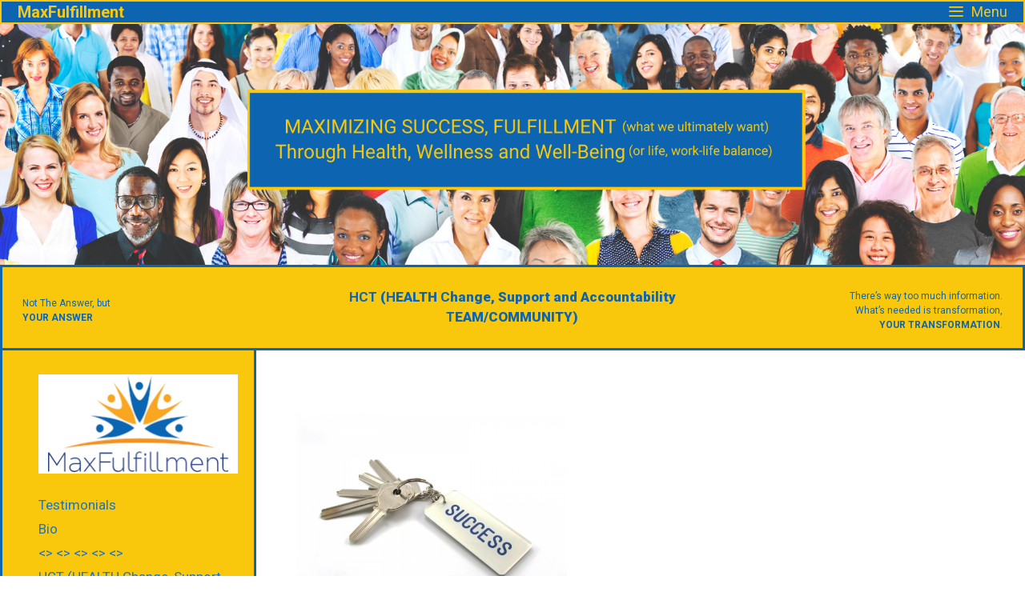

--- FILE ---
content_type: text/html; charset=UTF-8
request_url: https://www.maxfulfillment.com/ol-pdi/
body_size: 15524
content:
<!DOCTYPE html>
<html lang="en-US">
<head>
	<meta charset="UTF-8">
	<title>MaxFulfillment</title>
<meta name='robots' content='max-image-preview:large' />
<meta name="viewport" content="width=device-width, initial-scale=1"><link href='https://fonts.gstatic.com' crossorigin rel='preconnect' />
<link href='https://fonts.googleapis.com' crossorigin rel='preconnect' />
<link rel="alternate" type="application/rss+xml" title="MaxFulfillment &raquo; Feed" href="https://maxfulfillment.kinsta.cloud/feed/" />
<link rel="alternate" type="application/rss+xml" title="MaxFulfillment &raquo; Comments Feed" href="https://maxfulfillment.kinsta.cloud/comments/feed/" />
<link rel="alternate" type="application/rss+xml" title="MaxFulfillment &raquo;  Comments Feed" href="https://maxfulfillment.kinsta.cloud/ol-pdi/feed/" />
<script>
window._wpemojiSettings = {"baseUrl":"https:\/\/s.w.org\/images\/core\/emoji\/14.0.0\/72x72\/","ext":".png","svgUrl":"https:\/\/s.w.org\/images\/core\/emoji\/14.0.0\/svg\/","svgExt":".svg","source":{"concatemoji":"https:\/\/maxfulfillment.kinsta.cloud\/wp-includes\/js\/wp-emoji-release.min.js?ver=6.3"}};
/*! This file is auto-generated */
!function(i,n){var o,s,e;function c(e){try{var t={supportTests:e,timestamp:(new Date).valueOf()};sessionStorage.setItem(o,JSON.stringify(t))}catch(e){}}function p(e,t,n){e.clearRect(0,0,e.canvas.width,e.canvas.height),e.fillText(t,0,0);var t=new Uint32Array(e.getImageData(0,0,e.canvas.width,e.canvas.height).data),r=(e.clearRect(0,0,e.canvas.width,e.canvas.height),e.fillText(n,0,0),new Uint32Array(e.getImageData(0,0,e.canvas.width,e.canvas.height).data));return t.every(function(e,t){return e===r[t]})}function u(e,t,n){switch(t){case"flag":return n(e,"\ud83c\udff3\ufe0f\u200d\u26a7\ufe0f","\ud83c\udff3\ufe0f\u200b\u26a7\ufe0f")?!1:!n(e,"\ud83c\uddfa\ud83c\uddf3","\ud83c\uddfa\u200b\ud83c\uddf3")&&!n(e,"\ud83c\udff4\udb40\udc67\udb40\udc62\udb40\udc65\udb40\udc6e\udb40\udc67\udb40\udc7f","\ud83c\udff4\u200b\udb40\udc67\u200b\udb40\udc62\u200b\udb40\udc65\u200b\udb40\udc6e\u200b\udb40\udc67\u200b\udb40\udc7f");case"emoji":return!n(e,"\ud83e\udef1\ud83c\udffb\u200d\ud83e\udef2\ud83c\udfff","\ud83e\udef1\ud83c\udffb\u200b\ud83e\udef2\ud83c\udfff")}return!1}function f(e,t,n){var r="undefined"!=typeof WorkerGlobalScope&&self instanceof WorkerGlobalScope?new OffscreenCanvas(300,150):i.createElement("canvas"),a=r.getContext("2d",{willReadFrequently:!0}),o=(a.textBaseline="top",a.font="600 32px Arial",{});return e.forEach(function(e){o[e]=t(a,e,n)}),o}function t(e){var t=i.createElement("script");t.src=e,t.defer=!0,i.head.appendChild(t)}"undefined"!=typeof Promise&&(o="wpEmojiSettingsSupports",s=["flag","emoji"],n.supports={everything:!0,everythingExceptFlag:!0},e=new Promise(function(e){i.addEventListener("DOMContentLoaded",e,{once:!0})}),new Promise(function(t){var n=function(){try{var e=JSON.parse(sessionStorage.getItem(o));if("object"==typeof e&&"number"==typeof e.timestamp&&(new Date).valueOf()<e.timestamp+604800&&"object"==typeof e.supportTests)return e.supportTests}catch(e){}return null}();if(!n){if("undefined"!=typeof Worker&&"undefined"!=typeof OffscreenCanvas&&"undefined"!=typeof URL&&URL.createObjectURL&&"undefined"!=typeof Blob)try{var e="postMessage("+f.toString()+"("+[JSON.stringify(s),u.toString(),p.toString()].join(",")+"));",r=new Blob([e],{type:"text/javascript"}),a=new Worker(URL.createObjectURL(r),{name:"wpTestEmojiSupports"});return void(a.onmessage=function(e){c(n=e.data),a.terminate(),t(n)})}catch(e){}c(n=f(s,u,p))}t(n)}).then(function(e){for(var t in e)n.supports[t]=e[t],n.supports.everything=n.supports.everything&&n.supports[t],"flag"!==t&&(n.supports.everythingExceptFlag=n.supports.everythingExceptFlag&&n.supports[t]);n.supports.everythingExceptFlag=n.supports.everythingExceptFlag&&!n.supports.flag,n.DOMReady=!1,n.readyCallback=function(){n.DOMReady=!0}}).then(function(){return e}).then(function(){var e;n.supports.everything||(n.readyCallback(),(e=n.source||{}).concatemoji?t(e.concatemoji):e.wpemoji&&e.twemoji&&(t(e.twemoji),t(e.wpemoji)))}))}((window,document),window._wpemojiSettings);
</script>
<style>
img.wp-smiley,
img.emoji {
	display: inline !important;
	border: none !important;
	box-shadow: none !important;
	height: 1em !important;
	width: 1em !important;
	margin: 0 0.07em !important;
	vertical-align: -0.1em !important;
	background: none !important;
	padding: 0 !important;
}
</style>
	<link rel='stylesheet' id='generate-fonts-css' href='//fonts.googleapis.com/css?family=Roboto:100,100italic,300,300italic,regular,italic,500,500italic,700,700italic,900,900italic' media='all' />
<link rel='stylesheet' id='wp-block-library-css' href='https://maxfulfillment.kinsta.cloud/wp-includes/css/dist/block-library/style.min.css?ver=6.3' media='all' />
<style id='classic-theme-styles-inline-css'>
/*! This file is auto-generated */
.wp-block-button__link{color:#fff;background-color:#32373c;border-radius:9999px;box-shadow:none;text-decoration:none;padding:calc(.667em + 2px) calc(1.333em + 2px);font-size:1.125em}.wp-block-file__button{background:#32373c;color:#fff;text-decoration:none}
</style>
<style id='global-styles-inline-css'>
body{--wp--preset--color--black: #000000;--wp--preset--color--cyan-bluish-gray: #abb8c3;--wp--preset--color--white: #ffffff;--wp--preset--color--pale-pink: #f78da7;--wp--preset--color--vivid-red: #cf2e2e;--wp--preset--color--luminous-vivid-orange: #ff6900;--wp--preset--color--luminous-vivid-amber: #fcb900;--wp--preset--color--light-green-cyan: #7bdcb5;--wp--preset--color--vivid-green-cyan: #00d084;--wp--preset--color--pale-cyan-blue: #8ed1fc;--wp--preset--color--vivid-cyan-blue: #0693e3;--wp--preset--color--vivid-purple: #9b51e0;--wp--preset--color--contrast: var(--contrast);--wp--preset--color--contrast-2: var(--contrast-2);--wp--preset--color--contrast-3: var(--contrast-3);--wp--preset--color--base: var(--base);--wp--preset--color--base-2: var(--base-2);--wp--preset--color--base-3: var(--base-3);--wp--preset--color--accent: var(--accent);--wp--preset--gradient--vivid-cyan-blue-to-vivid-purple: linear-gradient(135deg,rgba(6,147,227,1) 0%,rgb(155,81,224) 100%);--wp--preset--gradient--light-green-cyan-to-vivid-green-cyan: linear-gradient(135deg,rgb(122,220,180) 0%,rgb(0,208,130) 100%);--wp--preset--gradient--luminous-vivid-amber-to-luminous-vivid-orange: linear-gradient(135deg,rgba(252,185,0,1) 0%,rgba(255,105,0,1) 100%);--wp--preset--gradient--luminous-vivid-orange-to-vivid-red: linear-gradient(135deg,rgba(255,105,0,1) 0%,rgb(207,46,46) 100%);--wp--preset--gradient--very-light-gray-to-cyan-bluish-gray: linear-gradient(135deg,rgb(238,238,238) 0%,rgb(169,184,195) 100%);--wp--preset--gradient--cool-to-warm-spectrum: linear-gradient(135deg,rgb(74,234,220) 0%,rgb(151,120,209) 20%,rgb(207,42,186) 40%,rgb(238,44,130) 60%,rgb(251,105,98) 80%,rgb(254,248,76) 100%);--wp--preset--gradient--blush-light-purple: linear-gradient(135deg,rgb(255,206,236) 0%,rgb(152,150,240) 100%);--wp--preset--gradient--blush-bordeaux: linear-gradient(135deg,rgb(254,205,165) 0%,rgb(254,45,45) 50%,rgb(107,0,62) 100%);--wp--preset--gradient--luminous-dusk: linear-gradient(135deg,rgb(255,203,112) 0%,rgb(199,81,192) 50%,rgb(65,88,208) 100%);--wp--preset--gradient--pale-ocean: linear-gradient(135deg,rgb(255,245,203) 0%,rgb(182,227,212) 50%,rgb(51,167,181) 100%);--wp--preset--gradient--electric-grass: linear-gradient(135deg,rgb(202,248,128) 0%,rgb(113,206,126) 100%);--wp--preset--gradient--midnight: linear-gradient(135deg,rgb(2,3,129) 0%,rgb(40,116,252) 100%);--wp--preset--font-size--small: 13px;--wp--preset--font-size--medium: 20px;--wp--preset--font-size--large: 36px;--wp--preset--font-size--x-large: 42px;--wp--preset--spacing--20: 0.44rem;--wp--preset--spacing--30: 0.67rem;--wp--preset--spacing--40: 1rem;--wp--preset--spacing--50: 1.5rem;--wp--preset--spacing--60: 2.25rem;--wp--preset--spacing--70: 3.38rem;--wp--preset--spacing--80: 5.06rem;--wp--preset--shadow--natural: 6px 6px 9px rgba(0, 0, 0, 0.2);--wp--preset--shadow--deep: 12px 12px 50px rgba(0, 0, 0, 0.4);--wp--preset--shadow--sharp: 6px 6px 0px rgba(0, 0, 0, 0.2);--wp--preset--shadow--outlined: 6px 6px 0px -3px rgba(255, 255, 255, 1), 6px 6px rgba(0, 0, 0, 1);--wp--preset--shadow--crisp: 6px 6px 0px rgba(0, 0, 0, 1);}:where(.is-layout-flex){gap: 0.5em;}:where(.is-layout-grid){gap: 0.5em;}body .is-layout-flow > .alignleft{float: left;margin-inline-start: 0;margin-inline-end: 2em;}body .is-layout-flow > .alignright{float: right;margin-inline-start: 2em;margin-inline-end: 0;}body .is-layout-flow > .aligncenter{margin-left: auto !important;margin-right: auto !important;}body .is-layout-constrained > .alignleft{float: left;margin-inline-start: 0;margin-inline-end: 2em;}body .is-layout-constrained > .alignright{float: right;margin-inline-start: 2em;margin-inline-end: 0;}body .is-layout-constrained > .aligncenter{margin-left: auto !important;margin-right: auto !important;}body .is-layout-constrained > :where(:not(.alignleft):not(.alignright):not(.alignfull)){max-width: var(--wp--style--global--content-size);margin-left: auto !important;margin-right: auto !important;}body .is-layout-constrained > .alignwide{max-width: var(--wp--style--global--wide-size);}body .is-layout-flex{display: flex;}body .is-layout-flex{flex-wrap: wrap;align-items: center;}body .is-layout-flex > *{margin: 0;}body .is-layout-grid{display: grid;}body .is-layout-grid > *{margin: 0;}:where(.wp-block-columns.is-layout-flex){gap: 2em;}:where(.wp-block-columns.is-layout-grid){gap: 2em;}:where(.wp-block-post-template.is-layout-flex){gap: 1.25em;}:where(.wp-block-post-template.is-layout-grid){gap: 1.25em;}.has-black-color{color: var(--wp--preset--color--black) !important;}.has-cyan-bluish-gray-color{color: var(--wp--preset--color--cyan-bluish-gray) !important;}.has-white-color{color: var(--wp--preset--color--white) !important;}.has-pale-pink-color{color: var(--wp--preset--color--pale-pink) !important;}.has-vivid-red-color{color: var(--wp--preset--color--vivid-red) !important;}.has-luminous-vivid-orange-color{color: var(--wp--preset--color--luminous-vivid-orange) !important;}.has-luminous-vivid-amber-color{color: var(--wp--preset--color--luminous-vivid-amber) !important;}.has-light-green-cyan-color{color: var(--wp--preset--color--light-green-cyan) !important;}.has-vivid-green-cyan-color{color: var(--wp--preset--color--vivid-green-cyan) !important;}.has-pale-cyan-blue-color{color: var(--wp--preset--color--pale-cyan-blue) !important;}.has-vivid-cyan-blue-color{color: var(--wp--preset--color--vivid-cyan-blue) !important;}.has-vivid-purple-color{color: var(--wp--preset--color--vivid-purple) !important;}.has-black-background-color{background-color: var(--wp--preset--color--black) !important;}.has-cyan-bluish-gray-background-color{background-color: var(--wp--preset--color--cyan-bluish-gray) !important;}.has-white-background-color{background-color: var(--wp--preset--color--white) !important;}.has-pale-pink-background-color{background-color: var(--wp--preset--color--pale-pink) !important;}.has-vivid-red-background-color{background-color: var(--wp--preset--color--vivid-red) !important;}.has-luminous-vivid-orange-background-color{background-color: var(--wp--preset--color--luminous-vivid-orange) !important;}.has-luminous-vivid-amber-background-color{background-color: var(--wp--preset--color--luminous-vivid-amber) !important;}.has-light-green-cyan-background-color{background-color: var(--wp--preset--color--light-green-cyan) !important;}.has-vivid-green-cyan-background-color{background-color: var(--wp--preset--color--vivid-green-cyan) !important;}.has-pale-cyan-blue-background-color{background-color: var(--wp--preset--color--pale-cyan-blue) !important;}.has-vivid-cyan-blue-background-color{background-color: var(--wp--preset--color--vivid-cyan-blue) !important;}.has-vivid-purple-background-color{background-color: var(--wp--preset--color--vivid-purple) !important;}.has-black-border-color{border-color: var(--wp--preset--color--black) !important;}.has-cyan-bluish-gray-border-color{border-color: var(--wp--preset--color--cyan-bluish-gray) !important;}.has-white-border-color{border-color: var(--wp--preset--color--white) !important;}.has-pale-pink-border-color{border-color: var(--wp--preset--color--pale-pink) !important;}.has-vivid-red-border-color{border-color: var(--wp--preset--color--vivid-red) !important;}.has-luminous-vivid-orange-border-color{border-color: var(--wp--preset--color--luminous-vivid-orange) !important;}.has-luminous-vivid-amber-border-color{border-color: var(--wp--preset--color--luminous-vivid-amber) !important;}.has-light-green-cyan-border-color{border-color: var(--wp--preset--color--light-green-cyan) !important;}.has-vivid-green-cyan-border-color{border-color: var(--wp--preset--color--vivid-green-cyan) !important;}.has-pale-cyan-blue-border-color{border-color: var(--wp--preset--color--pale-cyan-blue) !important;}.has-vivid-cyan-blue-border-color{border-color: var(--wp--preset--color--vivid-cyan-blue) !important;}.has-vivid-purple-border-color{border-color: var(--wp--preset--color--vivid-purple) !important;}.has-vivid-cyan-blue-to-vivid-purple-gradient-background{background: var(--wp--preset--gradient--vivid-cyan-blue-to-vivid-purple) !important;}.has-light-green-cyan-to-vivid-green-cyan-gradient-background{background: var(--wp--preset--gradient--light-green-cyan-to-vivid-green-cyan) !important;}.has-luminous-vivid-amber-to-luminous-vivid-orange-gradient-background{background: var(--wp--preset--gradient--luminous-vivid-amber-to-luminous-vivid-orange) !important;}.has-luminous-vivid-orange-to-vivid-red-gradient-background{background: var(--wp--preset--gradient--luminous-vivid-orange-to-vivid-red) !important;}.has-very-light-gray-to-cyan-bluish-gray-gradient-background{background: var(--wp--preset--gradient--very-light-gray-to-cyan-bluish-gray) !important;}.has-cool-to-warm-spectrum-gradient-background{background: var(--wp--preset--gradient--cool-to-warm-spectrum) !important;}.has-blush-light-purple-gradient-background{background: var(--wp--preset--gradient--blush-light-purple) !important;}.has-blush-bordeaux-gradient-background{background: var(--wp--preset--gradient--blush-bordeaux) !important;}.has-luminous-dusk-gradient-background{background: var(--wp--preset--gradient--luminous-dusk) !important;}.has-pale-ocean-gradient-background{background: var(--wp--preset--gradient--pale-ocean) !important;}.has-electric-grass-gradient-background{background: var(--wp--preset--gradient--electric-grass) !important;}.has-midnight-gradient-background{background: var(--wp--preset--gradient--midnight) !important;}.has-small-font-size{font-size: var(--wp--preset--font-size--small) !important;}.has-medium-font-size{font-size: var(--wp--preset--font-size--medium) !important;}.has-large-font-size{font-size: var(--wp--preset--font-size--large) !important;}.has-x-large-font-size{font-size: var(--wp--preset--font-size--x-large) !important;}
.wp-block-navigation a:where(:not(.wp-element-button)){color: inherit;}
:where(.wp-block-post-template.is-layout-flex){gap: 1.25em;}:where(.wp-block-post-template.is-layout-grid){gap: 1.25em;}
:where(.wp-block-columns.is-layout-flex){gap: 2em;}:where(.wp-block-columns.is-layout-grid){gap: 2em;}
.wp-block-pullquote{font-size: 1.5em;line-height: 1.6;}
</style>
<link rel='stylesheet' id='generate-style-grid-css' href='https://maxfulfillment.kinsta.cloud/wp-content/themes/generatepress/assets/css/unsemantic-grid.min.css?ver=3.3.0' media='all' />
<link rel='stylesheet' id='generate-style-css' href='https://maxfulfillment.kinsta.cloud/wp-content/themes/generatepress/assets/css/style.min.css?ver=3.3.0' media='all' />
<style id='generate-style-inline-css'>
body{background-color:#ffffff;color:#3a3a3a;}a{color:#1e73be;}a:hover, a:focus, a:active{color:#000000;}body .grid-container{max-width:3000px;}.wp-block-group__inner-container{max-width:3000px;margin-left:auto;margin-right:auto;}.site-header .header-image{width:200px;}:root{--contrast:#222222;--contrast-2:#575760;--contrast-3:#b2b2be;--base:#f0f0f0;--base-2:#f7f8f9;--base-3:#ffffff;--accent:#1e73be;}:root .has-contrast-color{color:var(--contrast);}:root .has-contrast-background-color{background-color:var(--contrast);}:root .has-contrast-2-color{color:var(--contrast-2);}:root .has-contrast-2-background-color{background-color:var(--contrast-2);}:root .has-contrast-3-color{color:var(--contrast-3);}:root .has-contrast-3-background-color{background-color:var(--contrast-3);}:root .has-base-color{color:var(--base);}:root .has-base-background-color{background-color:var(--base);}:root .has-base-2-color{color:var(--base-2);}:root .has-base-2-background-color{background-color:var(--base-2);}:root .has-base-3-color{color:var(--base-3);}:root .has-base-3-background-color{background-color:var(--base-3);}:root .has-accent-color{color:var(--accent);}:root .has-accent-background-color{background-color:var(--accent);}body, button, input, select, textarea{font-family:"Roboto", sans-serif;font-size:12px;}body{line-height:1.5;}.entry-content > [class*="wp-block-"]:not(:last-child):not(.wp-block-heading){margin-bottom:1.5em;}.main-navigation a, .menu-toggle{font-weight:700;font-size:24px;}.main-navigation .main-nav ul ul li a{font-size:21px;}.sidebar .widget, .footer-widgets .widget{font-size:17px;}h1{font-weight:300;font-size:40px;}h2{font-weight:300;font-size:30px;}h3{font-size:20px;}h4{font-size:inherit;}h5{font-size:inherit;}@media (max-width:768px){.main-title{font-size:20px;}h1{font-size:30px;}h2{font-size:25px;}}.top-bar{background-color:#636363;color:#ffffff;}.top-bar a{color:#ffffff;}.top-bar a:hover{color:#303030;}.site-header{background-color:#ffffff;color:#222222;}.site-header a{color:#222222;}.site-header a:hover{color:#1e72bd;}.main-title a,.main-title a:hover{color:#222222;}.site-description{color:#757575;}.main-navigation,.main-navigation ul ul{background-color:#0d65b1;}.main-navigation .main-nav ul li a, .main-navigation .menu-toggle, .main-navigation .menu-bar-items{color:#f9c80d;}.main-navigation .main-nav ul li:not([class*="current-menu-"]):hover > a, .main-navigation .main-nav ul li:not([class*="current-menu-"]):focus > a, .main-navigation .main-nav ul li.sfHover:not([class*="current-menu-"]) > a, .main-navigation .menu-bar-item:hover > a, .main-navigation .menu-bar-item.sfHover > a{color:#0d65b1;background-color:#f9c80d;}button.menu-toggle:hover,button.menu-toggle:focus,.main-navigation .mobile-bar-items a,.main-navigation .mobile-bar-items a:hover,.main-navigation .mobile-bar-items a:focus{color:#f9c80d;}.main-navigation .main-nav ul li[class*="current-menu-"] > a{color:#8f919e;background-color:#ffffff;}.navigation-search input[type="search"],.navigation-search input[type="search"]:active, .navigation-search input[type="search"]:focus, .main-navigation .main-nav ul li.search-item.active > a, .main-navigation .menu-bar-items .search-item.active > a{color:#0d65b1;background-color:#4f4f4f;opacity:1;}.main-navigation ul ul{background-color:#0d65b1;}.main-navigation .main-nav ul ul li a{color:#f9c80d;}.main-navigation .main-nav ul ul li:not([class*="current-menu-"]):hover > a,.main-navigation .main-nav ul ul li:not([class*="current-menu-"]):focus > a, .main-navigation .main-nav ul ul li.sfHover:not([class*="current-menu-"]) > a{color:#0d65b1;background-color:#f6f9fc;}.main-navigation .main-nav ul ul li[class*="current-menu-"] > a{color:#8f919e;background-color:#f6f9fc;}.separate-containers .inside-article, .separate-containers .comments-area, .separate-containers .page-header, .one-container .container, .separate-containers .paging-navigation, .inside-page-header{background-color:#ffffff;}.entry-meta{color:#595959;}.entry-meta a{color:#595959;}.entry-meta a:hover{color:#1e73be;}.sidebar .widget{color:#222222;background-color:#ffffff;}.sidebar .widget .widget-title{color:#000000;}.footer-widgets{color:#ffffff;background-color:#0d65b1;}.footer-widgets a{color:#f9c80d;}.footer-widgets a:hover{color:#f9c80d;}.footer-widgets .widget-title{color:#000000;}.site-info{color:#161616;background-color:#0d65b1;}.site-info a{color:#f9c80d;}.site-info a:hover{color:#ffffff;}.footer-bar .widget_nav_menu .current-menu-item a{color:#ffffff;}input[type="text"],input[type="email"],input[type="url"],input[type="password"],input[type="search"],input[type="tel"],input[type="number"],textarea,select{color:#666666;background-color:#fafafa;border-color:#cccccc;}input[type="text"]:focus,input[type="email"]:focus,input[type="url"]:focus,input[type="password"]:focus,input[type="search"]:focus,input[type="tel"]:focus,input[type="number"]:focus,textarea:focus,select:focus{color:#666666;background-color:#ffffff;border-color:#bfbfbf;}button,html input[type="button"],input[type="reset"],input[type="submit"],a.button,a.wp-block-button__link:not(.has-background){color:#ffffff;background-color:#666666;}button:hover,html input[type="button"]:hover,input[type="reset"]:hover,input[type="submit"]:hover,a.button:hover,button:focus,html input[type="button"]:focus,input[type="reset"]:focus,input[type="submit"]:focus,a.button:focus,a.wp-block-button__link:not(.has-background):active,a.wp-block-button__link:not(.has-background):focus,a.wp-block-button__link:not(.has-background):hover{color:#ffffff;background-color:#3f3f3f;}a.generate-back-to-top{background-color:rgba( 0,0,0,0.4 );color:#1e72bd;}a.generate-back-to-top:hover,a.generate-back-to-top:focus{background-color:#1e73be;color:#1e72bd;}:root{--gp-search-modal-bg-color:var(--base-3);--gp-search-modal-text-color:var(--contrast);--gp-search-modal-overlay-bg-color:rgba(0,0,0,0.2);}@media (max-width: 4000px){.main-navigation .menu-bar-item:hover > a, .main-navigation .menu-bar-item.sfHover > a{background:none;color:#f9c80d;}}.inside-top-bar{padding:10px;}.inside-header{padding:0px;}.separate-containers .inside-article, .separate-containers .comments-area, .separate-containers .page-header, .separate-containers .paging-navigation, .one-container .site-content, .inside-page-header{padding:50px;}.site-main .wp-block-group__inner-container{padding:50px;}.entry-content .alignwide, body:not(.no-sidebar) .entry-content .alignfull{margin-left:-50px;width:calc(100% + 100px);max-width:calc(100% + 100px);}.container.grid-container{max-width:3100px;}.one-container.right-sidebar .site-main,.one-container.both-right .site-main{margin-right:50px;}.one-container.left-sidebar .site-main,.one-container.both-left .site-main{margin-left:50px;}.one-container.both-sidebars .site-main{margin:0px 50px 0px 50px;}.separate-containers .widget, .separate-containers .site-main > *, .separate-containers .page-header, .widget-area .main-navigation{margin-bottom:0px;}.separate-containers .site-main{margin:0px;}.both-right.separate-containers .inside-left-sidebar{margin-right:0px;}.both-right.separate-containers .inside-right-sidebar{margin-left:0px;}.both-left.separate-containers .inside-left-sidebar{margin-right:0px;}.both-left.separate-containers .inside-right-sidebar{margin-left:0px;}.separate-containers .page-header-image, .separate-containers .page-header-contained, .separate-containers .page-header-image-single, .separate-containers .page-header-content-single{margin-top:0px;}.separate-containers .inside-right-sidebar, .separate-containers .inside-left-sidebar{margin-top:0px;margin-bottom:0px;}.main-navigation .main-nav ul li a,.menu-toggle,.main-navigation .mobile-bar-items a{padding-left:58px;padding-right:58px;line-height:30px;}.main-navigation .main-nav ul ul li a{padding:10px 58px 10px 58px;}.main-navigation ul ul{width:300px;}.navigation-search input[type="search"]{height:30px;}.rtl .menu-item-has-children .dropdown-menu-toggle{padding-left:58px;}.menu-item-has-children .dropdown-menu-toggle{padding-right:58px;}.rtl .main-navigation .main-nav ul li.menu-item-has-children > a{padding-right:58px;}.widget-area .widget{padding:10px 20px 10px 45px;}.site-info{padding:30px 20px 50px 20px;}@media (max-width:768px){.separate-containers .inside-article, .separate-containers .comments-area, .separate-containers .page-header, .separate-containers .paging-navigation, .one-container .site-content, .inside-page-header{padding:30px;}.site-main .wp-block-group__inner-container{padding:30px;}.inside-header{padding-top:0px;padding-right:0px;padding-bottom:0px;padding-left:0px;}.site-info{padding-right:10px;padding-left:10px;}.entry-content .alignwide, body:not(.no-sidebar) .entry-content .alignfull{margin-left:-30px;width:calc(100% + 60px);max-width:calc(100% + 60px);}}@media (max-width: 4000px){.main-navigation .menu-toggle,.main-navigation .mobile-bar-items,.sidebar-nav-mobile:not(#sticky-placeholder){display:block;}.main-navigation ul,.gen-sidebar-nav{display:none;}[class*="nav-float-"] .site-header .inside-header > *{float:none;clear:both;}}
.site-header{background-repeat:no-repeat;background-size:100% auto;background-attachment:fixed;background-position:center top;}
.dynamic-author-image-rounded{border-radius:100%;}.dynamic-featured-image, .dynamic-author-image{vertical-align:middle;}.one-container.blog .dynamic-content-template:not(:last-child), .one-container.archive .dynamic-content-template:not(:last-child){padding-bottom:0px;}.dynamic-entry-excerpt > p:last-child{margin-bottom:0px;}
.main-navigation .main-nav ul li a,.menu-toggle,.main-navigation .mobile-bar-items a{transition: line-height 300ms ease}.main-navigation.toggled .main-nav > ul{background-color: #0d65b1}
.navigation-branding .main-title{font-weight:bold;text-transform:none;font-size:25px;}@media (max-width: 4000px){.main-navigation:not(.slideout-navigation) a, .main-navigation .menu-toggle, .main-navigation .menu-bar-items{font-size:18px;}.main-navigation:not(.slideout-navigation) .main-nav ul ul li a{font-size:15px;}.navigation-branding .main-title{font-size:20px;}}
.page-hero{background-image:url(https://maxfulfillment.kinsta.cloud/wp-content/uploads/2020/04/Randy-Max-new-banner-final-v2.png);background-size:cover;background-position:center center;background-repeat:no-repeat;padding-top:150px;padding-right:75px;padding-bottom:151px;padding-left:75px;text-align:center;box-sizing:border-box;}.inside-page-hero > *:last-child{margin-bottom:0px;}.page-hero time.updated{display:none;}
@media (max-width: 4000px){.main-navigation .main-nav ul li a,.main-navigation .menu-toggle,.main-navigation .mobile-bar-items a,.main-navigation .menu-bar-item > a{line-height:26px;}.main-navigation .site-logo.navigation-logo img, .mobile-header-navigation .site-logo.mobile-header-logo img, .navigation-search input[type="search"]{height:26px;}}.post-image:not(:first-child), .page-content:not(:first-child), .entry-content:not(:first-child), .entry-summary:not(:first-child), footer.entry-meta{margin-top:2.4em;}.post-image-above-header .inside-article div.featured-image, .post-image-above-header .inside-article div.post-image{margin-bottom:2.4em;}@media (max-width: 1024px),(min-width:1025px){.main-navigation.sticky-navigation-transition .main-nav > ul > li > a,.sticky-navigation-transition .menu-toggle,.main-navigation.sticky-navigation-transition .mobile-bar-items a, .sticky-navigation-transition .navigation-branding .main-title{line-height:52px;}.main-navigation.sticky-navigation-transition .site-logo img, .main-navigation.sticky-navigation-transition .navigation-search input[type="search"], .main-navigation.sticky-navigation-transition .navigation-branding img{height:52px;}}
</style>
<link rel='stylesheet' id='generate-mobile-style-css' href='https://maxfulfillment.kinsta.cloud/wp-content/themes/generatepress/assets/css/mobile.min.css?ver=3.3.0' media='all' />
<link rel='stylesheet' id='generate-font-icons-css' href='https://maxfulfillment.kinsta.cloud/wp-content/themes/generatepress/assets/css/components/font-icons.min.css?ver=3.3.0' media='all' />
<link rel='stylesheet' id='wpforo-widgets-css' href='https://maxfulfillment.kinsta.cloud/wp-content/plugins/wpforo/themes/2022/widgets.css?ver=2.1.9' media='all' />
<link rel='stylesheet' id='generate-sticky-css' href='https://maxfulfillment.kinsta.cloud/wp-content/plugins/gp-premium/menu-plus/functions/css/sticky.min.css?ver=2.3.1' media='all' />
<link rel='stylesheet' id='generate-navigation-branding-css' href='https://maxfulfillment.kinsta.cloud/wp-content/plugins/gp-premium/menu-plus/functions/css/navigation-branding.min.css?ver=2.3.1' media='all' />
<style id='generate-navigation-branding-inline-css'>
@media (max-width: 4000px){.site-header, #site-navigation, #sticky-navigation{display:none !important;opacity:0.0;}#mobile-header{display:block !important;width:100% !important;}#mobile-header .main-nav > ul{display:none;}#mobile-header.toggled .main-nav > ul, #mobile-header .menu-toggle, #mobile-header .mobile-bar-items{display:block;}#mobile-header .main-nav{-ms-flex:0 0 100%;flex:0 0 100%;-webkit-box-ordinal-group:5;-ms-flex-order:4;order:4;}.navigation-branding .main-title a, .navigation-branding .main-title a:hover, .navigation-branding .main-title a:visited{color:#f9c80d;}}.main-navigation .sticky-navigation-logo, .main-navigation.navigation-stick .site-logo:not(.mobile-header-logo){display:none;}.main-navigation.navigation-stick .sticky-navigation-logo{display:block;}.navigation-branding img, .site-logo.mobile-header-logo img{height:30px;width:auto;}.navigation-branding .main-title{line-height:30px;}@media (max-width: 3010px){#site-navigation .navigation-branding, #sticky-navigation .navigation-branding{margin-left:10px;}}@media (max-width: 4000px){.main-navigation:not(.slideout-navigation) .main-nav{-ms-flex:0 0 100%;flex:0 0 100%;}.main-navigation:not(.slideout-navigation) .inside-navigation{-ms-flex-wrap:wrap;flex-wrap:wrap;display:-webkit-box;display:-ms-flexbox;display:flex;}.nav-aligned-center .navigation-branding, .nav-aligned-left .navigation-branding{margin-right:auto;}.nav-aligned-center  .main-navigation.has-branding:not(.slideout-navigation) .inside-navigation .main-nav,.nav-aligned-center  .main-navigation.has-sticky-branding.navigation-stick .inside-navigation .main-nav,.nav-aligned-left  .main-navigation.has-branding:not(.slideout-navigation) .inside-navigation .main-nav,.nav-aligned-left  .main-navigation.has-sticky-branding.navigation-stick .inside-navigation .main-nav{margin-right:0px;}.navigation-branding img, .site-logo.mobile-header-logo{height:26px;}.navigation-branding .main-title{line-height:26px;}}
</style>
<link rel='stylesheet' id='wpforo-dynamic-style-css' href='https://maxfulfillment.kinsta.cloud/wp-content/uploads/wpforo/assets/colors.css?ver=2.1.9.8791b329842b434018f86964fbd1ff09' media='all' />
<script src='https://maxfulfillment.kinsta.cloud/wp-includes/js/jquery/jquery.min.js?ver=3.7.0' id='jquery-core-js'></script>
<link rel="https://api.w.org/" href="https://maxfulfillment.kinsta.cloud/wp-json/" /><link rel="alternate" type="application/json" href="https://maxfulfillment.kinsta.cloud/wp-json/wp/v2/pages/11182" /><link rel="EditURI" type="application/rsd+xml" title="RSD" href="https://maxfulfillment.kinsta.cloud/xmlrpc.php?rsd" />
<meta name="generator" content="WordPress 6.3" />
<link rel="canonical" href="https://maxfulfillment.kinsta.cloud/ol-pdi/" />
<link rel='shortlink' href='https://maxfulfillment.kinsta.cloud/?p=11182' />
<link rel="alternate" type="application/json+oembed" href="https://maxfulfillment.kinsta.cloud/wp-json/oembed/1.0/embed?url=https%3A%2F%2Fmaxfulfillment.kinsta.cloud%2Fol-pdi%2F" />
<link rel="alternate" type="text/xml+oembed" href="https://maxfulfillment.kinsta.cloud/wp-json/oembed/1.0/embed?url=https%3A%2F%2Fmaxfulfillment.kinsta.cloud%2Fol-pdi%2F&#038;format=xml" />
<link rel="pingback" href="https://maxfulfillment.kinsta.cloud/xmlrpc.php">
<meta name="generator" content="Elementor 3.15.2; features: e_dom_optimization, e_optimized_assets_loading, additional_custom_breakpoints; settings: css_print_method-external, google_font-enabled, font_display-auto">
		<style id="wp-custom-css">
			
.sidebar .widget {
    background-color: #f9c80d;
    color: #fff;
}


#mobile-header {
    border: 2px solid #f9c80d;
    box-sizing: border-box;
}

#left-sidebar {
  border: 3px solid #0d65b1;
}

@media(min-width: 769px) {
  #left-sidebar {
    border-top: 0;
  }
}		</style>
		</head>

<body class="page-template-default page page-id-11182 wp-custom-logo wp-embed-responsive post-image-aligned-center sticky-menu-no-transition sticky-enabled both-sticky-menu mobile-header mobile-header-logo mobile-header-sticky left-sidebar nav-below-header separate-containers fluid-header active-footer-widgets-3 nav-aligned-left header-aligned-left dropdown-hover wpf-default wpft- wpf-guest wpfu-group-4 wpf-theme-2022 wpf-is_standalone-0 wpf-boardid-0 is_wpforo_page-0 is_wpforo_url-0 is_wpforo_shortcode_page-0 elementor-default elementor-kit-23313" itemtype="https://schema.org/WebPage" itemscope>
	<a class="screen-reader-text skip-link" href="#content" title="Skip to content">Skip to content</a>		<header class="site-header" id="masthead" aria-label="Site"  itemtype="https://schema.org/WPHeader" itemscope>
			<div class="inside-header grid-container grid-parent">
				<div class="site-logo">
					<a href="https://maxfulfillment.kinsta.cloud/" rel="home">
						<img  class="header-image is-logo-image" alt="MaxFulfillment" src="https://maxfulfillment.kinsta.cloud/wp-content/uploads/2020/04/MaxFufillment-Logo-250px-1.png" />
					</a>
				</div>			</div>
		</header>
				<nav id="mobile-header" data-auto-hide-sticky itemtype="https://schema.org/SiteNavigationElement" itemscope class="main-navigation mobile-header-navigation has-branding has-sticky-branding">
			<div class="inside-navigation grid-container grid-parent">
				<div class="navigation-branding"><p class="main-title" itemprop="headline">
							<a href="https://maxfulfillment.kinsta.cloud/" rel="home">
								MaxFulfillment
							</a>
						</p></div>					<button class="menu-toggle" aria-controls="mobile-menu" aria-expanded="false">
						<span class="mobile-menu">Menu</span>					</button>
					<div id="mobile-menu" class="main-nav"><ul id="menu-top-nav-mobile-menu-2021" class=" menu sf-menu"><li id="menu-item-23878" class="menu-item menu-item-type-custom menu-item-object-custom menu-item-23878"><a href="https://maxfulfillment.kinsta.cloud/testimony/">Testimonials</a></li>
<li id="menu-item-23877" class="menu-item menu-item-type-custom menu-item-object-custom menu-item-23877"><a href="https://maxfulfillment.kinsta.cloud/bio/">About</a></li>
<li id="menu-item-23892" class="menu-item menu-item-type-custom menu-item-object-custom menu-item-23892"><a href="https://maxfulfillment.kinsta.cloud/healthebooklet/">Health Change</a></li>
<li id="menu-item-23893" class="menu-item menu-item-type-custom menu-item-object-custom menu-item-home menu-item-23893"><a href="https://maxfulfillment.kinsta.cloud/">Adults&#8217; Education</a></li>
<li id="menu-item-23891" class="menu-item menu-item-type-custom menu-item-object-custom menu-item-23891"><a href="https://maxfulfillment.kinsta.cloud/hctforum">Forum</a></li>
<li id="menu-item-23894" class="menu-item menu-item-type-custom menu-item-object-custom menu-item-23894"><a href="https://www.meetup.com/Sunday-Health-Nutrition-Diet-Support-Accountability-Team/">Meetup</a></li>
<li id="menu-item-23895" class="menu-item menu-item-type-custom menu-item-object-custom menu-item-23895"><a href="https://www.facebook.com/healthnutritiondiet/">Facebook</a></li>
<li id="menu-item-23879" class="menu-item menu-item-type-custom menu-item-object-custom menu-item-23879"><a href="https://maxfulfillment.kinsta.cloud/contactinfo/">Contact</a></li>
</ul></div>			</div><!-- .inside-navigation -->
		</nav><!-- #site-navigation -->
				<nav class="has-sticky-branding main-navigation sub-menu-right" id="site-navigation" aria-label="Primary"  itemtype="https://schema.org/SiteNavigationElement" itemscope>
			<div class="inside-navigation">
				<div class="navigation-branding"><div class="sticky-navigation-logo">
					<a href="https://maxfulfillment.kinsta.cloud/" title="MaxFulfillment" rel="home">
						<img src="https://maxfulfillment.kinsta.cloud/wp-content/uploads/2020/04/MaxFufillment-Logo-250px-1.png" class="is-logo-image" alt="MaxFulfillment" width="250" height="125" />
					</a>
				</div></div>				<button class="menu-toggle" aria-controls="primary-menu" aria-expanded="false">
					<span class="mobile-menu">Menu</span>				</button>
				<div id="primary-menu" class="main-nav"><ul id="menu-top-nav-mobile-menu-2022" class=" menu sf-menu"><li class="menu-item menu-item-type-custom menu-item-object-custom menu-item-23878"><a href="https://maxfulfillment.kinsta.cloud/testimony/">Testimonials</a></li>
<li class="menu-item menu-item-type-custom menu-item-object-custom menu-item-23877"><a href="https://maxfulfillment.kinsta.cloud/bio/">About</a></li>
<li class="menu-item menu-item-type-custom menu-item-object-custom menu-item-23892"><a href="https://maxfulfillment.kinsta.cloud/healthebooklet/">Health Change</a></li>
<li class="menu-item menu-item-type-custom menu-item-object-custom menu-item-home menu-item-23893"><a href="https://maxfulfillment.kinsta.cloud/">Adults&#8217; Education</a></li>
<li class="menu-item menu-item-type-custom menu-item-object-custom menu-item-23891"><a href="https://maxfulfillment.kinsta.cloud/hctforum">Forum</a></li>
<li class="menu-item menu-item-type-custom menu-item-object-custom menu-item-23894"><a href="https://www.meetup.com/Sunday-Health-Nutrition-Diet-Support-Accountability-Team/">Meetup</a></li>
<li class="menu-item menu-item-type-custom menu-item-object-custom menu-item-23895"><a href="https://www.facebook.com/healthnutritiondiet/">Facebook</a></li>
<li class="menu-item menu-item-type-custom menu-item-object-custom menu-item-23879"><a href="https://maxfulfillment.kinsta.cloud/contactinfo/">Contact</a></li>
</ul></div>			</div>
		</nav>
		<div class="page-hero">
					<div class="inside-page-hero">
						<div></div>
					</div>
				</div>		<div data-elementor-type="section" data-elementor-id="24894" class="elementor elementor-24894" data-elementor-post-type="elementor_library">
								<div class="elementor-section elementor-top-section elementor-element elementor-element-98b6ee6 elementor-section-full_width elementor-section-height-min-height elementor-section-content-top elementor-section-height-default elementor-section-items-middle" data-id="98b6ee6" data-element_type="section" data-settings="{&quot;background_background&quot;:&quot;classic&quot;}">
						<div class="elementor-container elementor-column-gap-no">
					<div class="elementor-column elementor-col-33 elementor-top-column elementor-element elementor-element-1088c97" data-id="1088c97" data-element_type="column">
			<div class="elementor-widget-wrap elementor-element-populated">
								<div class="elementor-element elementor-element-883de52 elementor-widget elementor-widget-text-editor" data-id="883de52" data-element_type="widget" data-widget_type="text-editor.default">
				<div class="elementor-widget-container">
							<p>Not The Answer, but<br /><b>YOUR ANSWER</b></p>						</div>
				</div>
					</div>
		</div>
				<div class="elementor-column elementor-col-33 elementor-top-column elementor-element elementor-element-9fca922" data-id="9fca922" data-element_type="column">
			<div class="elementor-widget-wrap elementor-element-populated">
								<div class="elementor-element elementor-element-8ed8a3e elementor-widget elementor-widget-text-editor" data-id="8ed8a3e" data-element_type="widget" data-widget_type="text-editor.default">
				<div class="elementor-widget-container">
							<p><strong>HCT</strong> (<strong>H</strong>EALTH <strong>C</strong>hange, Support and Accountability <strong>T</strong>EAM/COMMUNITY)</p>						</div>
				</div>
					</div>
		</div>
				<div class="elementor-column elementor-col-33 elementor-top-column elementor-element elementor-element-a700c65" data-id="a700c65" data-element_type="column">
			<div class="elementor-widget-wrap elementor-element-populated">
								<div class="elementor-element elementor-element-3f414a7 elementor-widget elementor-widget-text-editor" data-id="3f414a7" data-element_type="widget" data-widget_type="text-editor.default">
				<div class="elementor-widget-container">
							<p>There’s way too much information. <br />What’s needed is transformation, <strong><br />YOUR TRANSFORMATION</strong>.</p>						</div>
				</div>
					</div>
		</div>
							</div>
		</div>
						</div>
		

	<div class="site grid-container container hfeed grid-parent" id="page">
				<div class="site-content" id="content">
			
	<div class="content-area grid-parent mobile-grid-100 push-25 grid-75 tablet-push-25 tablet-grid-75" id="primary">
		<main class="site-main" id="main">
			
<article id="post-11182" class="post-11182 page type-page status-publish" itemtype="https://schema.org/CreativeWork" itemscope>
	<div class="inside-article">
		
			<header class="entry-header" aria-label="Content">
							</header>

			
		<div class="entry-content" itemprop="text">
			<p><a href="https://maxfulfillment.kinsta.cloud/wp-content/uploads/2015/02/Image-success-keys_to_success.jpg"><img decoding="async" fetchpriority="high" class="alignnone wp-image-11378" src="https://maxfulfillment.kinsta.cloud/wp-content/uploads/2015/02/Image-success-keys_to_success-300x225.jpg" alt="The keys of success" width="338" height="253" srcset="https://maxfulfillment.kinsta.cloud/wp-content/uploads/2015/02/Image-success-keys_to_success-300x225.jpg 300w, https://maxfulfillment.kinsta.cloud/wp-content/uploads/2015/02/Image-success-keys_to_success-600x450.jpg 600w, https://maxfulfillment.kinsta.cloud/wp-content/uploads/2015/02/Image-success-keys_to_success.jpg 800w" sizes="(max-width: 338px) 100vw, 338px" /></a></p>
<p><span style="font-size: 12pt;"><strong><span style="font-family: arial,helvetica,sans-serif;"><span style="font-family: arial,helvetica,sans-serif;">Optimal Learning &#8211; Professional, Personal<br />
Development and Improvement (</span>OL-PDI) </span> <span style="font-family: arial,helvetica,sans-serif;"><br />
</span></strong></span></p>
<p style="text-align: justify;"><em><span style="font-family: arial,helvetica,sans-serif; font-size: 12pt;">What is the most powerful, effective learning, development and continuous improvement?  </span></em></p>
<p style="text-align: justify;"><span style="font-family: arial,helvetica,sans-serif; font-size: 12pt;">One of the best is <span style="font-family: arial,helvetica,sans-serif;">Optimal Learning &#8211; Professional Development and Improvement (</span><span style="font-family: arial,helvetica,sans-serif;">OL-PDI).  </span></span></p>
<p style="text-align: justify;"><span style="font-family: arial,helvetica,sans-serif; font-size: 12pt;"><span style="font-family: arial,helvetica,sans-serif;">OL-PDI </span>is how we naturally, optimally learn, develop and improve a hobby, skill, expertise or profession&#8211;utilizing a 7 step OL-PDI action and accountability plan, and 23 OL-PDI tools. </span></p>
<p style="text-align: justify;"><span style="font-family: arial,helvetica,sans-serif; font-size: 12pt;">That harnesses and fully utilizes our amazing, natural learning power and potential, rather than wasting or squandering it, which is what we tend to do.</span></p>
<p><span style="font-family: arial,helvetica,sans-serif; font-size: 12pt;"><br />
Click <a href="https://maxfulfillment.kinsta.cloud/wp-content/uploads/2015/03/OL-PDI-Overview-PP-101.pdf">OL PDI Overview PP&#8211;10</a></span></p>
<div id="tabslides-slides" class="tabslides-collapsed">
<div class="tabslides-slide">
<p><span style="font-family: arial,helvetica,sans-serif; font-size: 12pt;"><label for="st-1">Slide 1</label></span></p>
<div id="st-1" class="transcript">
<p style="text-align: justify;"><span style="font-family: arial,helvetica,sans-serif; font-size: 12pt;">Optimal Learning &#8211; Professional Development and Improvement (OL-PDI) Overview<br />
</span></p>
</div>
</div>
<div class="tabslides-slide" style="text-align: justify;">
<p><span style="font-family: arial,helvetica,sans-serif; font-size: 12pt;"><label for="st-2">Slide 2</label></span></p>
<div id="st-2" class="transcript">
<p><span style="font-family: arial,helvetica,sans-serif; font-size: 12pt;">How would you like one amazing, powerful tool that helps achieve any work, career goal, whether it&#8217;s **Clarifying vision , mission, goals; **Finding a job or keeping one; **Promotions, pay raises ; **Changing careers; or **even Starting a business. That is just one of the OL-PDI benefits this slide show features.<br />
</span></p>
</div>
</div>
<div class="tabslides-slide" style="text-align: justify;">
<p><span style="font-family: arial,helvetica,sans-serif; font-size: 12pt;"><label for="st-3">Slide 3</label></span></p>
<div id="st-3" class="transcript">
<p><span style="font-family: arial,helvetica,sans-serif; font-size: 12pt;">First we need to recognize what our paradigms are, our habits of the mind that close or box us in. We must be open to thinking about work, career, job search in new and different ways. We have to &#8220;think outside of the box&#8221; as much as we do in it in order to truly maximize our success.</span></p>
</div>
</div>
<div class="tabslides-slide" style="text-align: justify;">
<p><span style="font-family: arial,helvetica,sans-serif; font-size: 12pt;"><label for="st-4">Slide 4</label></span></p>
<div id="st-4" class="transcript">
<p><span style="font-family: arial,helvetica,sans-serif; font-size: 12pt;">Starting at the top, with what is most important.  What do you want for your work and life&#8212;career advancement and success; happy marriage; great friendships; long, healthy life; successful children?<br />
</span></p>
</div>
</div>
<div class="tabslides-slide" style="text-align: justify;">
<p><span style="font-family: arial,helvetica,sans-serif; font-size: 12pt;"><label for="st-5">Slide 5</label></span></p>
<div id="st-5" class="transcript">
<p><span style="font-family: arial,helvetica,sans-serif; font-size: 12pt;">What does your workplace want?:  ** Achieve vision, mission, goals; resolve ** More clients, sales, revenue, performance, results, customer satisfaction, work life balance?<br />
</span></p>
</div>
</div>
<div class="tabslides-slide" style="text-align: justify;">
<p><span style="font-family: arial,helvetica,sans-serif; font-size: 12pt;"><label for="st-6">Slide 6</label></span></p>
<div id="st-6" class="transcript">
<p><span style="font-family: arial,helvetica,sans-serif; font-size: 12pt;">Well, whatever you and your workplace wants comes mainly from learning. Yes, learning! What you and I learn is primarily how we become who we are, and have whatever we need/want.<br />
</span></p>
</div>
</div>
<div class="tabslides-slide" style="text-align: justify;">
<p><span style="font-family: arial,helvetica,sans-serif; font-size: 12pt;"><label for="st-7">Slide 7</label></span></p>
<div id="st-7" class="transcript">
<p><span style="font-family: arial,helvetica,sans-serif; font-size: 12pt;">Consider, for example the huge differences in cultures and countries, and the remarkable difference between us and other living creatures (learning vs instinct).<br />
</span></p>
</div>
</div>
<div class="tabslides-slide" style="text-align: justify;">
<p><span style="font-family: arial,helvetica,sans-serif; font-size: 12pt;"><label for="st-8">Slide 8</label></span></p>
<div id="st-8" class="transcript">
<p><span style="font-family: arial,helvetica,sans-serif; font-size: 12pt;">Just think of what that means; what the tremendous potential and possibilities are with learning, and how it is a shared, diverse, worldwide experience. Look at how much Google searching and other social media are used. How exciting and inspiring!<br />
</span></p>
</div>
</div>
<div class="tabslides-slide" style="text-align: justify;">
<p><span style="font-family: arial,helvetica,sans-serif; font-size: 12pt;"><label for="st-9">Slide 9</label></span></p>
<div id="st-9" class="transcript">
<p><span style="font-family: arial,helvetica,sans-serif; font-size: 12pt;">So what is the most powerful, effective learning, or how do we learn in the most powerful, effective ways? And attain what we want or need the most .<br />
</span></p>
</div>
</div>
<div class="tabslides-slide" style="text-align: justify;">
<p><span style="font-family: arial,helvetica,sans-serif; font-size: 12pt;"><label for="st-10">Slide 10</label></span></p>
<div id="st-10" class="transcript">
<p><span style="font-family: arial,helvetica,sans-serif; font-size: 12pt;">It&#8217;s the Optimal Learning Professional/Personal Development and Improvement (OL &#8211; PDI) process.<br />
</span></p>
</div>
</div>
<div class="tabslides-slide" style="text-align: justify;">
<p><span style="font-family: arial,helvetica,sans-serif; font-size: 12pt;"><label for="st-11">Slide 11</label></span></p>
<div id="st-11" class="transcript">
<p><span style="font-family: arial,helvetica,sans-serif; font-size: 12pt;">That is how we naturally, optimally learn, develop and improve a hobby, craft, sport or profession/field like photography, cooking, teaching, sales, customer service or management.<br />
</span></p>
</div>
</div>
<div class="tabslides-slide" style="text-align: justify;">
<p><span style="font-family: arial,helvetica,sans-serif; font-size: 12pt;"><label for="st-12">Slide 12</label></span></p>
<div id="st-12" class="transcript">
<p><span style="font-family: arial,helvetica,sans-serif; font-size: 12pt;">ln order to learn a hobby, craft, sport or profession/field, what do we do? We naturally **Talk to leaders and experts; **Read books and magazines; **Take workshops, courses; **Attend professional meetings and conferences; **Gather information, tools, resources; **Participate in LinkedIn and Facebook.<br />
</span></p>
</div>
</div>
<div class="tabslides-slide" style="text-align: justify;">
<p><span style="font-family: arial,helvetica,sans-serif; font-size: 12pt;"><label for="st-13">Slide 13</label></span></p>
<div id="st-13" class="transcript">
<p><span style="font-family: arial,helvetica,sans-serif; font-size: 12pt;">So for example, the initial OL &#8211; PDI for customer service (CS) might be : Participate in CS professional associations; talk to CS leaders and experts; attend CS service professional meetings and conferences; gather CS information, tools and resources; develop a CS professional network; engage in CS blogs, LinkedIn groups.<br />
</span></p>
</div>
</div>
<div class="tabslides-slide" style="text-align: justify;">
<p><span style="font-family: arial,helvetica,sans-serif; font-size: 12pt;"><label for="st-14">Slide 14</label></span></p>
<div id="st-14" class="transcript">
<p><span style="font-family: arial,helvetica,sans-serif; font-size: 12pt;">Note how powerful, effective that customer service OL &#8211; PDI is for learning the CS Profession; developing and improving CS expertise, and being a knowledgeable, well-informed, successful CS professional/leader.<br />
</span></p>
</div>
</div>
<div class="tabslides-slide" style="text-align: justify;">
<p><span style="font-family: arial,helvetica,sans-serif; font-size: 12pt;"><label for="st-15">Slide 15</label></span></p>
<div id="st-15" class="transcript">
<p><span style="font-family: arial,helvetica,sans-serif; font-size: 12pt;">For another example, the OL &#8211; PDI for the Adult Education Administration (AEA) profession/field could be:<br />
</span></p>
</div>
</div>
<div class="tabslides-slide" style="text-align: justify;">
<p><span style="font-family: arial,helvetica,sans-serif; font-size: 12pt;"><label for="st-16">Slide 16</label></span></p>
<div id="st-16" class="transcript">
<p><span style="font-family: arial,helvetica,sans-serif; font-size: 12pt;">Participating in AEA professional association meetings and conferences; talking to AEA leaders and experts; reading AEA publications, newsletters, journals; attending AEA workshops and webinars; researching, gathering AEA information, tools and resources; engaging in AAE listservs, blogs, LinkedIn groups.<br />
</span></p>
</div>
</div>
<div class="tabslides-slide" style="text-align: justify;">
<p><span style="font-family: arial,helvetica,sans-serif; font-size: 12pt;"><label for="st-17">Slide 17</label></span></p>
<div id="st-17" class="transcript">
<p><span style="font-family: arial,helvetica,sans-serif; font-size: 12pt;">Note how powerful, effective that AEA OL &#8211; PDI is for learning the AEA profession/field; developing AEA expertise, and being a knowledgeable, well -informed; on the cutting successful AEA professional/leader.<br />
</span></p>
</div>
</div>
<div class="tabslides-slide" style="text-align: justify;">
<p><span style="font-family: arial,helvetica,sans-serif; font-size: 12pt;"><label for="st-18">Slide 18</label></span></p>
<div id="st-18" class="transcript">
<p><span style="font-family: arial,helvetica,sans-serif; font-size: 12pt;">So the OL &#8211; PDI process means: A) Immersing yourself in taking workshops; going to professional meetings and conferences; talking with experts; reading magazines, journals; participating in Linkedin (OL &#8211; PDI Tools).</span></p>
</div>
</div>
<div class="tabslides-slide" style="text-align: justify;">
<p><span style="font-family: arial,helvetica,sans-serif; font-size: 12pt;"><label for="st-19">Slide 19</label></span></p>
<div id="st-19" class="transcript">
<p><span style="font-family: arial,helvetica,sans-serif; font-size: 12pt;">B) Becoming a knowledgeable, expert, well &#8211; informed, well &#8211; connected, successful professional/leader in your work, position, practice, expertise or profession/ field.<br />
</span></p>
</div>
</div>
<div class="tabslides-slide" style="text-align: justify;">
<p><span style="font-family: arial,helvetica,sans-serif; font-size: 12pt;"><label for="st-20">Slide 20</label></span></p>
<div id="st-20" class="transcript">
<p><span style="font-family: arial,helvetica,sans-serif; font-size: 12pt;">What is the result/outcome of immersing and fully utilizing, taking advantage of that OL &#8211; PDI process?  What will inevitably happen or come up?<br />
</span></p>
</div>
</div>
<div class="tabslides-slide" style="text-align: justify;">
<p><span style="font-family: arial,helvetica,sans-serif; font-size: 12pt;"><label for="st-21">Slide 21</label></span></p>
<div id="st-21" class="transcript">
<p><span style="font-family: arial,helvetica,sans-serif; font-size: 12pt;">One “biggie” is job openings, the “hidden job market” without having to hunt or dig them up.<br />
</span></p>
</div>
</div>
<div class="tabslides-slide" style="text-align: justify;">
<p><span style="font-family: arial,helvetica,sans-serif; font-size: 12pt;"><label for="st-22">Slide 22</label></span></p>
<div id="st-22" class="transcript">
<p><span style="font-family: arial,helvetica,sans-serif; font-size: 12pt;">How?: just by “getting into” the OL-PDI process and focusing on becoming knowledgeable, expert, well-informed, well-connected, “on the cutting edge” in your work, position, practice, expertise or profession/field. Think of how we “catch” a butterfly.</span></p>
</div>
</div>
<div class="tabslides-slide" style="text-align: justify;">
<p><span style="font-family: arial,helvetica,sans-serif; font-size: 12pt;"><label for="st-23">Slide 23</label></span></p>
<div id="st-23" class="transcript">
<p><span style="font-family: arial,helvetica,sans-serif; font-size: 12pt;">Most of all and most exciting about immersion in the OL &#8211; PDI process, and being knowledgeable, expert, well &#8211; informed, well &#8211; connected, and on the cutting edge is this.<br />
</span></p>
</div>
</div>
<div class="tabslides-slide" style="text-align: justify;">
<p><span style="font-family: arial,helvetica,sans-serif; font-size: 12pt;"><label for="st-24">Slide 24</label></span></p>
<div id="st-24" class="transcript">
<p><span style="font-family: arial,helvetica,sans-serif; font-size: 12pt;">It strategically positions you and I to see: &#8211; **Work, positions, consulting and projects that can be created or reinvented;  ** Niches, unmet needs in the marketplace you can fill and make you rich, AND ** Significant contributions you can make to your work, workplace and profession/field.<br />
</span></p>
</div>
</div>
<div class="tabslides-slide" style="text-align: justify;">
<p><span style="font-family: arial,helvetica,sans-serif; font-size: 12pt;"><label for="st-25">Slide 25</label></span></p>
<div id="st-25" class="transcript">
<p><span style="font-family: arial,helvetica,sans-serif; font-size: 12pt;">That opens up a whole new career fulfilling, rewarding realm or paradigm of possibilities besides just already existing job openings.<br />
</span></p>
</div>
</div>
<div class="tabslides-slide" style="text-align: justify;">
<p><span style="font-family: arial,helvetica,sans-serif; font-size: 12pt;"><label for="st-26">Slide 26</label></span></p>
<div id="st-26" class="transcript">
<p><span style="font-family: arial,helvetica,sans-serif; font-size: 12pt;">Consequently, OL &#8211; PDI has been the foundation, launching pad for my long term success creating and directing a new position or department three times, leading or co &#8211; leading four major initiatives at some of the best universities and corporations like Motorola, Northern Trust, Navistar.<br />
</span></p>
</div>
</div>
<div class="tabslides-slide" style="text-align: justify;">
<p><span style="font-family: arial,helvetica,sans-serif; font-size: 12pt;"><label for="st-27">Slide 27</label></span></p>
<div id="st-27" class="transcript">
<p><span style="font-family: arial,helvetica,sans-serif; font-size: 12pt;">As you can see, OL &#8211; PDI and being expert, well &#8211; informed, well informed, on the cutting edge is for gaining what you want for your work, career with less time, effort or hunting whether gaining a promotion, pay raise; making a career change, or even starting a business.<br />
</span></p>
</div>
</div>
<div class="tabslides-slide" style="text-align: justify;">
<p><span style="font-family: arial,helvetica,sans-serif; font-size: 12pt;"><label for="st-28">Slide 28</label></span></p>
<div id="st-28" class="transcript">
<p><span style="font-family: arial,helvetica,sans-serif; font-size: 12pt;">However, there is a big problem or catch. Because OL &#8211; PDI is so much a part of our lives, we can easily take it for granted, and implement it in a haphazard, random, hit and miss way.<br />
</span></p>
</div>
</div>
<div class="tabslides-slide" style="text-align: justify;">
<p><span style="font-family: arial,helvetica,sans-serif; font-size: 12pt;"><label for="st-29">Slide 29</label></span></p>
<div id="st-29" class="transcript">
<p><span style="font-family: arial,helvetica,sans-serif; font-size: 12pt;">We may not connect OL &#8211; PDI with professional goals, nor an action and accountability plan, and only think of or use just a few of its tools. There are 23 OL &#8211; PDI tools.</span></p>
</div>
</div>
<div class="tabslides-slide" style="text-align: justify;">
<p><span style="font-family: arial,helvetica,sans-serif; font-size: 12pt;"><label for="st-30">Slide 30</label></span></p>
<div id="st-30" class="transcript">
<p><span style="font-family: arial,helvetica,sans-serif; font-size: 12pt;">In other words, we tend to waste or squander the incredible power and potential of how we naturally, optimally learn, develop and improve rather than harness and fully utilize it .<br />
</span></p>
</div>
</div>
<div class="tabslides-slide" style="text-align: justify;">
<p><span style="font-family: arial,helvetica,sans-serif; font-size: 12pt;"><label for="st-31">Slide 31</label></span></p>
<div id="st-31" class="transcript">
<p><span style="font-family: arial,helvetica,sans-serif; font-size: 12pt;">So how do we harness OL &#8211; amazing power and potential, and fully utilize or take full advantage of it?<br />
</span></p>
</div>
</div>
<div class="tabslides-slide" style="text-align: justify;">
<p><span style="font-family: arial,helvetica,sans-serif; font-size: 12pt;"><label for="st-32">Slide 32</label></span></p>
<div id="st-32" class="transcript">
<p><span style="font-family: arial,helvetica,sans-serif; font-size: 12pt;">In the OL &#8211; PDI Worksheet, the entire OL &#8211; PDI process is systematically, thoroughly and effectively set up with a 7 step OL &#8211; PDI action and accountability plan, and 23 OL &#8211; PDI tools.</span></p>
</div>
</div>
<div class="tabslides-slide">
<div id="st-33" class="transcript">
<p style="text-align: justify;">&lt;&gt;  &lt;&gt;  &lt;&gt;  &lt;&gt;  &lt;&gt;  &lt;&gt;  &lt;&gt;  &lt;&gt;  &lt;&gt;  &lt;&gt;  &lt;&gt;  &lt;&gt;</p>
<p style="text-align: justify;"><span style="font-family: arial,helvetica,sans-serif; font-size: 12pt;">Contact me for further OL &#8211; PDI information, questions, discussion, suggestions, presentations, workshops or webinars, and a complimentary gift or two in <span style="font-size: 10pt;"><a href="https://maxfulfillment.kinsta.cloud/maxprograms/">maxfulfillment.kinsta.cloud/maxprograms/</a></span></span><span style="font-family: arial, helvetica, sans-serif; font-size: 12pt; text-align: justify;"> </span></p>
<table style="width: 287px; height: 286px;" border="x">
<tbody>
<tr>
<td style="width: 284px;"><span style="font-family: arial, helvetica, sans-serif; font-size: 10pt;">Randy Bennett Ed.D.<br />
</span><span style="font-family: arial, helvetica, sans-serif; font-size: 10pt;"><span style="font-family: arial, helvetica, sans-serif;">MaxFulfillment (Vision)</span><br />
<span style="font-family: arial, helvetica, sans-serif;"> <a href="https://maxfulfillment.kinsta.cloud">maxfulfillment.kinsta.cloud<br />
</a>MaxAdultsEducation (Prime example)</span>    <span style="font-family: arial, helvetica, sans-serif;"><a href="https://maxfulfillment.kinsta.cloud/ascsbook/">maxfulfillment.kinsta.cloud/ascsbook/</a></span></span><br />
<span style="font-family: arial, helvetica, sans-serif; font-size: 10pt;"> <span style="font-family: arial, helvetica, sans-serif;">Not The Answer but your answer<br />
.</span></span></td>
</tr>
<tr>
<td style="width: 284px;"><span style="font-family: arial, helvetica, sans-serif; font-size: 10pt;">Bio <a href="https://maxfulfillment.kinsta.cloud/bio/">maxfulfillment.kinsta.cloud/bio/ </a></span><br />
<span style="font-family: arial, helvetica, sans-serif; font-size: 10pt;"> Testimonials <a href="https://maxfulfillment.kinsta.cloud/testimony/">maxfulfillment.kinsta.cloud/testimony/<br />
. </a></span></td>
</tr>
<tr>
<td style="width: 284px;"><span style="font-family: arial, helvetica, sans-serif; font-size: 10pt;">847 809-4821<br />
randy@maxfulfillment.com  </span></td>
</tr>
</tbody>
</table>
</div>
</div>
</div>
		</div>

			</div>
</article>

			<div class="comments-area">
				<div id="comments">

		<div id="respond" class="comment-respond">
		<h3 id="reply-title" class="comment-reply-title">Leave a Comment <small><a rel="nofollow" id="cancel-comment-reply-link" href="/ol-pdi/#respond" style="display:none;">Cancel reply</a></small></h3><form action="https://maxfulfillment.kinsta.cloud/wp-comments-post.php" method="post" id="commentform" class="comment-form" novalidate><p class="comment-form-comment"><label for="comment" class="screen-reader-text">Comment</label><textarea id="comment" name="comment" cols="45" rows="8" required></textarea></p><label for="author" class="screen-reader-text">Name</label><input placeholder="Name *" id="author" name="author" type="text" value="" size="30" required />
<label for="email" class="screen-reader-text">Email</label><input placeholder="Email *" id="email" name="email" type="email" value="" size="30" required />
<label for="url" class="screen-reader-text">Website</label><input placeholder="Website" id="url" name="url" type="url" value="" size="30" />
<p class="form-submit"><input name="submit" type="submit" id="submit" class="submit" value="Post Comment" /> <input type='hidden' name='comment_post_ID' value='11182' id='comment_post_ID' />
<input type='hidden' name='comment_parent' id='comment_parent' value='0' />
</p></form>	</div><!-- #respond -->
	
</div><!-- #comments -->
			</div>

					</main>
	</div>

	<div class="widget-area sidebar is-left-sidebar grid-25 tablet-grid-25 mobile-grid-100 grid-parent pull-75 tablet-pull-75" id="left-sidebar">
	<div class="inside-left-sidebar">
		<aside id="custom_html-5" class="widget_text widget inner-padding widget_custom_html"><div class="textwidget custom-html-widget"><p>
	
</p></div></aside><aside id="media_image-3" class="widget inner-padding widget_media_image"><img width="250" height="125" src="https://maxfulfillment.kinsta.cloud/wp-content/uploads/2020/04/MaxFufillment-Logo-250px-1.png" class="image wp-image-23125  attachment-full size-full" alt="" decoding="async" style="max-width: 100%; height: auto;" loading="lazy" /></aside><aside id="nav_menu-2" class="widget inner-padding widget_nav_menu"><div class="menu-sidebar-menu-2020-container"><ul id="menu-sidebar-menu-2020" class="menu"><li id="menu-item-23155" class="menu-item menu-item-type-post_type menu-item-object-page menu-item-23155"><a href="https://maxfulfillment.kinsta.cloud/testimony/">Testimonials</a></li>
<li id="menu-item-23154" class="menu-item menu-item-type-post_type menu-item-object-page menu-item-23154"><a href="https://maxfulfillment.kinsta.cloud/bio/">Bio</a></li>
<li id="menu-item-24885" class="menu-item menu-item-type-post_type menu-item-object-page menu-item-home menu-item-24885"><a href="https://maxfulfillment.kinsta.cloud/"><> <> <> <> <></a></li>
<li id="menu-item-24821" class="menu-item menu-item-type-post_type menu-item-object-page menu-item-home menu-item-24821"><a href="https://maxfulfillment.kinsta.cloud/">HCT (HEALTH  Change, Support and Accountability  TEAM/COMMUNITY)</a></li>
<li id="menu-item-24820" class="menu-item menu-item-type-post_type menu-item-object-page menu-item-home menu-item-24820"><a href="https://maxfulfillment.kinsta.cloud/">1 Can&#8217;t get away with it any longer or Health; Wellness Foundation/Launching Pad</a></li>
<li id="menu-item-23156" class="menu-item menu-item-type-custom menu-item-object-custom menu-item-has-children menu-item-23156"><a href="https://maxfulfillment.kinsta.cloud/healthebooklet/">2 E-Booklet</a>
<ul class="sub-menu">
	<li id="menu-item-23157" class="menu-item menu-item-type-custom menu-item-object-custom menu-item-23157"><a href="https://maxfulfillment.kinsta.cloud/healthpurpose/">3 Vision, Purposes</a></li>
	<li id="menu-item-23161" class="menu-item menu-item-type-custom menu-item-object-custom menu-item-23161"><a href="https://maxfulfillment.kinsta.cloud/healthmodel/">4 Optimal Health Model</a></li>
	<li id="menu-item-23158" class="menu-item menu-item-type-custom menu-item-object-custom menu-item-23158"><a href="https://maxfulfillment.kinsta.cloud/sundayhealthquestionnaire/">5 Questionnaire</a></li>
	<li id="menu-item-24752" class="menu-item menu-item-type-post_type menu-item-object-page menu-item-24752"><a href="https://maxfulfillment.kinsta.cloud/feelgreatnothealth/">6 Assessment</a></li>
	<li id="menu-item-23448" class="menu-item menu-item-type-post_type menu-item-object-page menu-item-23448"><a href="https://maxfulfillment.kinsta.cloud/sundayhealthactionplan/">7 Action Plan</a></li>
	<li id="menu-item-25158" class="menu-item menu-item-type-post_type menu-item-object-page menu-item-25158"><a href="https://maxfulfillment.kinsta.cloud/healthfundamentals/">8 Health Fundamentals</a></li>
	<li id="menu-item-24544" class="menu-item menu-item-type-post_type menu-item-object-page menu-item-24544"><a href="https://maxfulfillment.kinsta.cloud/healthchange/">9 “BOTTOM LINE” &#8230;&#8230;&#8230;&#8230;.CHANGE</a></li>
	<li id="menu-item-24045" class="menu-item menu-item-type-post_type menu-item-object-page menu-item-24045"><a href="https://maxfulfillment.kinsta.cloud/biweekhealthchange/">10 Biweekly (Baby Step) Health Change Model</a></li>
	<li id="menu-item-24046" class="menu-item menu-item-type-post_type menu-item-object-page menu-item-24046"><a href="https://maxfulfillment.kinsta.cloud/biweekhealthchangemeet/">11 Biweekly (Baby Step) Health Change Meetings</a></li>
	<li id="menu-item-23022" class="menu-item menu-item-type-post_type menu-item-object-page menu-item-23022"><a href="https://maxfulfillment.kinsta.cloud/hctforum/">12 Forum; Team, Community</a></li>
	<li id="menu-item-23160" class="menu-item menu-item-type-custom menu-item-object-custom menu-item-23160"><a href="https://maxfulfillment.kinsta.cloud/healthresource/">13 Information, Resource Center</a></li>
	<li id="menu-item-24886" class="menu-item menu-item-type-post_type menu-item-object-page menu-item-24886"><a href="https://maxfulfillment.kinsta.cloud/healthebooklet/"><> <> <> <> <></a></li>
	<li id="menu-item-25109" class="menu-item menu-item-type-post_type menu-item-object-page menu-item-25109"><a href="https://maxfulfillment.kinsta.cloud/dontletguarddown/">14 Don’t Let Your COVID Guard Down. Keep Giving It Your Best Shot.</a></li>
	<li id="menu-item-24604" class="menu-item menu-item-type-post_type menu-item-object-page menu-item-24604"><a href="https://maxfulfillment.kinsta.cloud/healthreckoning/">15 “Moment of Truth”, Day of Reckoning</a></li>
	<li id="menu-item-23665" class="menu-item menu-item-type-post_type menu-item-object-page menu-item-23665"><a href="https://maxfulfillment.kinsta.cloud/heyourhealth/">16 HEY, WHAT ABOUT OUR HEALTH??!!</a></li>
	<li id="menu-item-24048" class="menu-item menu-item-type-post_type menu-item-object-page menu-item-24048"><a href="https://maxfulfillment.kinsta.cloud/healthnewnorm/">17 New Norm for Personal Health Care</a></li>
	<li id="menu-item-23163" class="menu-item menu-item-type-custom menu-item-object-custom menu-item-23163"><a href="https://maxfulfillment.kinsta.cloud/healthministry/">18 Health Ministry, Community Service</a></li>
	<li id="menu-item-23164" class="menu-item menu-item-type-custom menu-item-object-custom menu-item-23164"><a href="https://maxfulfillment.kinsta.cloud/healthnewyear/">19 Start Your Health Off Right—New Year or Anytime</a></li>
	<li id="menu-item-25188" class="menu-item menu-item-type-post_type menu-item-object-page menu-item-25188"><a href="https://maxfulfillment.kinsta.cloud/mlkproudhealth/">20 Stand Up and Make MLK Proud–Of Our Health</a></li>
	<li id="menu-item-23165" class="menu-item menu-item-type-custom menu-item-object-custom menu-item-23165"><a href="https://maxfulfillment.kinsta.cloud/healthyholidays/">21 Healthy Holidays</a></li>
</ul>
</li>
<li id="menu-item-24884" class="menu-item menu-item-type-post_type menu-item-object-page menu-item-24884"><a href="https://maxfulfillment.kinsta.cloud/biweekhealthchangemeet/"><> <> <> <> <></a></li>
<li id="menu-item-23166" class="menu-item menu-item-type-custom menu-item-object-custom menu-item-23166"><a href="https://www.meetup.com/Sunday-Health-Nutrition-Diet-Support-Accountability-Team/">Meetup</a></li>
<li id="menu-item-23167" class="menu-item menu-item-type-custom menu-item-object-custom menu-item-23167"><a href="https://www.facebook.com/healthnutritiondiet/">Facebook</a></li>
<li id="menu-item-23168" class="menu-item menu-item-type-custom menu-item-object-custom menu-item-23168"><a href="https://maxfulfillment.kinsta.cloud/contactinfo/">Contact Us</a></li>
</ul></div></aside>	</div>
</div>

	</div>
</div>


<div class="site-footer">
			<footer class="site-info" aria-label="Site"  itemtype="https://schema.org/WPFooter" itemscope>
			<div class="inside-site-info grid-container grid-parent">
								<div class="copyright-bar">
					&copy;2026 MaxFulfillment				</div>
			</div>
		</footer>
		</div>

<script id="generate-a11y">!function(){"use strict";if("querySelector"in document&&"addEventListener"in window){var e=document.body;e.addEventListener("mousedown",function(){e.classList.add("using-mouse")}),e.addEventListener("keydown",function(){e.classList.remove("using-mouse")})}}();</script><link rel='stylesheet' id='elementor-frontend-css' href='https://maxfulfillment.kinsta.cloud/wp-content/plugins/elementor/assets/css/frontend.min.css?ver=3.15.2' media='all' />
<link rel='stylesheet' id='elementor-post-24894-css' href='https://maxfulfillment.kinsta.cloud/wp-content/uploads/elementor/css/post-24894.css?ver=1692021406' media='all' />
<link rel='stylesheet' id='elementor-icons-css' href='https://maxfulfillment.kinsta.cloud/wp-content/plugins/elementor/assets/lib/eicons/css/elementor-icons.min.css?ver=5.21.0' media='all' />
<link rel='stylesheet' id='swiper-css' href='https://maxfulfillment.kinsta.cloud/wp-content/plugins/elementor/assets/lib/swiper/css/swiper.min.css?ver=5.3.6' media='all' />
<link rel='stylesheet' id='elementor-post-23313-css' href='https://maxfulfillment.kinsta.cloud/wp-content/uploads/elementor/css/post-23313.css?ver=1692021406' media='all' />
<link rel='stylesheet' id='elementor-pro-css' href='https://maxfulfillment.kinsta.cloud/wp-content/plugins/elementor-pro/assets/css/frontend.min.css?ver=3.15.1' media='all' />
<link rel='stylesheet' id='elementor-global-css' href='https://maxfulfillment.kinsta.cloud/wp-content/uploads/elementor/css/global.css?ver=1692021406' media='all' />
<link rel='stylesheet' id='google-fonts-1-css' href='https://fonts.googleapis.com/css?family=Roboto%3A100%2C100italic%2C200%2C200italic%2C300%2C300italic%2C400%2C400italic%2C500%2C500italic%2C600%2C600italic%2C700%2C700italic%2C800%2C800italic%2C900%2C900italic%7CRoboto+Slab%3A100%2C100italic%2C200%2C200italic%2C300%2C300italic%2C400%2C400italic%2C500%2C500italic%2C600%2C600italic%2C700%2C700italic%2C800%2C800italic%2C900%2C900italic&#038;display=auto&#038;ver=6.3' media='all' />
<script src='https://maxfulfillment.kinsta.cloud/wp-content/plugins/gp-premium/menu-plus/functions/js/sticky.min.js?ver=2.3.1' id='generate-sticky-js'></script>
<!--[if lte IE 11]>
<script src='https://maxfulfillment.kinsta.cloud/wp-content/themes/generatepress/assets/js/classList.min.js?ver=3.3.0' id='generate-classlist-js'></script>
<![endif]-->
<script id='generate-menu-js-extra'>
var generatepressMenu = {"toggleOpenedSubMenus":"1","openSubMenuLabel":"Open Sub-Menu","closeSubMenuLabel":"Close Sub-Menu"};
</script>
<script src='https://maxfulfillment.kinsta.cloud/wp-content/themes/generatepress/assets/js/menu.min.js?ver=3.3.0' id='generate-menu-js'></script>
<script src='https://maxfulfillment.kinsta.cloud/wp-includes/js/comment-reply.min.js?ver=6.3' id='comment-reply-js'></script>
<script src='https://maxfulfillment.kinsta.cloud/wp-content/plugins/elementor-pro/assets/js/webpack-pro.runtime.min.js?ver=3.15.1' id='elementor-pro-webpack-runtime-js'></script>
<script src='https://maxfulfillment.kinsta.cloud/wp-content/plugins/elementor/assets/js/webpack.runtime.min.js?ver=3.15.2' id='elementor-webpack-runtime-js'></script>
<script src='https://maxfulfillment.kinsta.cloud/wp-includes/js/jquery/jquery-migrate.min.js?ver=3.4.1' id='jquery-migrate-js'></script>
<script src='https://maxfulfillment.kinsta.cloud/wp-content/plugins/elementor/assets/js/frontend-modules.min.js?ver=3.15.2' id='elementor-frontend-modules-js'></script>
<script src='https://maxfulfillment.kinsta.cloud/wp-includes/js/dist/vendor/wp-polyfill-inert.min.js?ver=3.1.2' id='wp-polyfill-inert-js'></script>
<script src='https://maxfulfillment.kinsta.cloud/wp-includes/js/dist/vendor/regenerator-runtime.min.js?ver=0.13.11' id='regenerator-runtime-js'></script>
<script src='https://maxfulfillment.kinsta.cloud/wp-includes/js/dist/vendor/wp-polyfill.min.js?ver=3.15.0' id='wp-polyfill-js'></script>
<script src='https://maxfulfillment.kinsta.cloud/wp-includes/js/dist/hooks.min.js?ver=c6aec9a8d4e5a5d543a1' id='wp-hooks-js'></script>
<script src='https://maxfulfillment.kinsta.cloud/wp-includes/js/dist/i18n.min.js?ver=7701b0c3857f914212ef' id='wp-i18n-js'></script>
<script id="wp-i18n-js-after">
wp.i18n.setLocaleData( { 'text direction\u0004ltr': [ 'ltr' ] } );
</script>
<script id="elementor-pro-frontend-js-before">
var ElementorProFrontendConfig = {"ajaxurl":"https:\/\/maxfulfillment.kinsta.cloud\/wp-admin\/admin-ajax.php","nonce":"12d4da7540","urls":{"assets":"https:\/\/maxfulfillment.kinsta.cloud\/wp-content\/plugins\/elementor-pro\/assets\/","rest":"https:\/\/maxfulfillment.kinsta.cloud\/wp-json\/"},"shareButtonsNetworks":{"facebook":{"title":"Facebook","has_counter":true},"twitter":{"title":"Twitter"},"linkedin":{"title":"LinkedIn","has_counter":true},"pinterest":{"title":"Pinterest","has_counter":true},"reddit":{"title":"Reddit","has_counter":true},"vk":{"title":"VK","has_counter":true},"odnoklassniki":{"title":"OK","has_counter":true},"tumblr":{"title":"Tumblr"},"digg":{"title":"Digg"},"skype":{"title":"Skype"},"stumbleupon":{"title":"StumbleUpon","has_counter":true},"mix":{"title":"Mix"},"telegram":{"title":"Telegram"},"pocket":{"title":"Pocket","has_counter":true},"xing":{"title":"XING","has_counter":true},"whatsapp":{"title":"WhatsApp"},"email":{"title":"Email"},"print":{"title":"Print"}},"facebook_sdk":{"lang":"en_US","app_id":""},"lottie":{"defaultAnimationUrl":"https:\/\/maxfulfillment.kinsta.cloud\/wp-content\/plugins\/elementor-pro\/modules\/lottie\/assets\/animations\/default.json"}};
</script>
<script src='https://maxfulfillment.kinsta.cloud/wp-content/plugins/elementor-pro/assets/js/frontend.min.js?ver=3.15.1' id='elementor-pro-frontend-js'></script>
<script src='https://maxfulfillment.kinsta.cloud/wp-content/plugins/elementor/assets/lib/waypoints/waypoints.min.js?ver=4.0.2' id='elementor-waypoints-js'></script>
<script src='https://maxfulfillment.kinsta.cloud/wp-includes/js/jquery/ui/core.min.js?ver=1.13.2' id='jquery-ui-core-js'></script>
<script id="elementor-frontend-js-before">
var elementorFrontendConfig = {"environmentMode":{"edit":false,"wpPreview":false,"isScriptDebug":false},"i18n":{"shareOnFacebook":"Share on Facebook","shareOnTwitter":"Share on Twitter","pinIt":"Pin it","download":"Download","downloadImage":"Download image","fullscreen":"Fullscreen","zoom":"Zoom","share":"Share","playVideo":"Play Video","previous":"Previous","next":"Next","close":"Close","a11yCarouselWrapperAriaLabel":"Carousel | Horizontal scrolling: Arrow Left & Right","a11yCarouselPrevSlideMessage":"Previous slide","a11yCarouselNextSlideMessage":"Next slide","a11yCarouselFirstSlideMessage":"This is the first slide","a11yCarouselLastSlideMessage":"This is the last slide","a11yCarouselPaginationBulletMessage":"Go to slide"},"is_rtl":false,"breakpoints":{"xs":0,"sm":480,"md":768,"lg":1025,"xl":1440,"xxl":1600},"responsive":{"breakpoints":{"mobile":{"label":"Mobile Portrait","value":767,"default_value":767,"direction":"max","is_enabled":true},"mobile_extra":{"label":"Mobile Landscape","value":880,"default_value":880,"direction":"max","is_enabled":false},"tablet":{"label":"Tablet Portrait","value":1024,"default_value":1024,"direction":"max","is_enabled":true},"tablet_extra":{"label":"Tablet Landscape","value":1200,"default_value":1200,"direction":"max","is_enabled":false},"laptop":{"label":"Laptop","value":1366,"default_value":1366,"direction":"max","is_enabled":false},"widescreen":{"label":"Widescreen","value":2400,"default_value":2400,"direction":"min","is_enabled":false}}},"version":"3.15.2","is_static":false,"experimentalFeatures":{"e_dom_optimization":true,"e_optimized_assets_loading":true,"additional_custom_breakpoints":true,"theme_builder_v2":true,"landing-pages":true,"page-transitions":true,"notes":true,"loop":true,"form-submissions":true,"e_scroll_snap":true},"urls":{"assets":"https:\/\/maxfulfillment.kinsta.cloud\/wp-content\/plugins\/elementor\/assets\/"},"swiperClass":"swiper-container","settings":{"page":[],"editorPreferences":[]},"kit":{"active_breakpoints":["viewport_mobile","viewport_tablet"],"global_image_lightbox":"yes","lightbox_enable_counter":"yes","lightbox_enable_fullscreen":"yes","lightbox_enable_zoom":"yes","lightbox_enable_share":"yes","lightbox_title_src":"title","lightbox_description_src":"description"},"post":{"id":11182,"title":"MaxFulfillment","excerpt":"","featuredImage":false}};
</script>
<script src='https://maxfulfillment.kinsta.cloud/wp-content/plugins/elementor/assets/js/frontend.min.js?ver=3.15.2' id='elementor-frontend-js'></script>
<script src='https://maxfulfillment.kinsta.cloud/wp-content/plugins/elementor-pro/assets/js/elements-handlers.min.js?ver=3.15.1' id='pro-elements-handlers-js'></script>

</body>
</html>


--- FILE ---
content_type: text/css; charset=UTF-8
request_url: https://maxfulfillment.kinsta.cloud/wp-content/uploads/elementor/css/post-24894.css?ver=1692021406
body_size: 36
content:
.elementor-24894 .elementor-element.elementor-element-98b6ee6 > .elementor-container{min-height:13px;}.elementor-24894 .elementor-element.elementor-element-98b6ee6 > .elementor-container > .elementor-column > .elementor-widget-wrap{align-content:flex-start;align-items:flex-start;}.elementor-24894 .elementor-element.elementor-element-98b6ee6:not(.elementor-motion-effects-element-type-background), .elementor-24894 .elementor-element.elementor-element-98b6ee6 > .elementor-motion-effects-container > .elementor-motion-effects-layer{background-color:#F9C80D;}.elementor-24894 .elementor-element.elementor-element-98b6ee6{border-style:solid;border-width:3px 3px 3px 3px;border-color:#0D65B1;transition:background 0.3s, border 0.3s, border-radius 0.3s, box-shadow 0.3s;margin-top:0px;margin-bottom:0px;padding:25px 0px 0px 0px;}.elementor-24894 .elementor-element.elementor-element-98b6ee6 > .elementor-background-overlay{transition:background 0.3s, border-radius 0.3s, opacity 0.3s;}.elementor-24894 .elementor-element.elementor-element-883de52{color:#0D65B1;font-family:"Roboto", Sans-serif;font-size:12px;font-weight:400;}.elementor-24894 .elementor-element.elementor-element-883de52 > .elementor-widget-container{margin:0px 0px 0px 25px;}.elementor-24894 .elementor-element.elementor-element-8ed8a3e{text-align:center;color:#0D65B1;font-family:"Roboto", Sans-serif;font-size:17px;font-weight:900;}.elementor-24894 .elementor-element.elementor-element-3f414a7{text-align:right;color:#0D65B1;font-family:"Roboto", Sans-serif;font-size:12px;font-weight:400;}.elementor-24894 .elementor-element.elementor-element-3f414a7 > .elementor-widget-container{margin:0px 025px 0px 0px;}